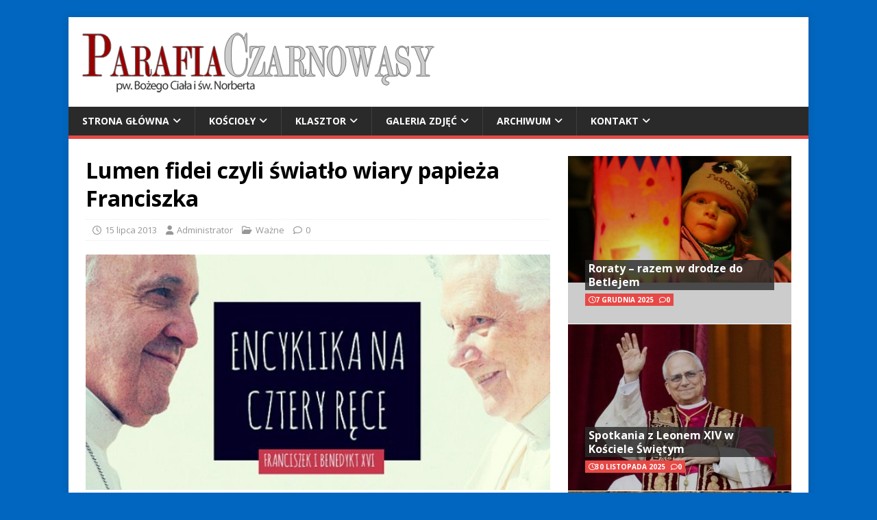

--- FILE ---
content_type: text/html; charset=UTF-8
request_url: http://www.czarnowasy.opole.opoka.org.pl/2013/07/15/lumen-fidei-czyli-swiatlo-wiary-papieza-franciszka/
body_size: 10325
content:
<!DOCTYPE html>
<html class="no-js" lang="pl-PL">
<head>
<meta charset="UTF-8">
<meta name="viewport" content="width=device-width, initial-scale=1.0">
<link rel="profile" href="http://gmpg.org/xfn/11" />
<link rel="pingback" href="http://www.czarnowasy.opole.opoka.org.pl/xmlrpc.php" />
<title>Lumen fidei czyli światło wiary papieża Franciszka &#8211; Parafia pw. Bożego Ciała i św. Norberta</title>
<meta name='robots' content='max-image-preview:large' />
<link rel='dns-prefetch' href='//fonts.googleapis.com' />
<link rel="alternate" type="application/rss+xml" title="Parafia pw. Bożego Ciała i św. Norberta &raquo; Kanał z wpisami" href="http://www.czarnowasy.opole.opoka.org.pl/feed/" />
<link rel="alternate" type="application/rss+xml" title="Parafia pw. Bożego Ciała i św. Norberta &raquo; Kanał z komentarzami" href="http://www.czarnowasy.opole.opoka.org.pl/comments/feed/" />
<link rel="alternate" type="application/rss+xml" title="Parafia pw. Bożego Ciała i św. Norberta &raquo; Lumen fidei czyli światło wiary papieża Franciszka Kanał z komentarzami" href="http://www.czarnowasy.opole.opoka.org.pl/2013/07/15/lumen-fidei-czyli-swiatlo-wiary-papieza-franciszka/feed/" />
<link rel="alternate" title="oEmbed (JSON)" type="application/json+oembed" href="http://www.czarnowasy.opole.opoka.org.pl/wp-json/oembed/1.0/embed?url=http%3A%2F%2Fwww.czarnowasy.opole.opoka.org.pl%2F2013%2F07%2F15%2Flumen-fidei-czyli-swiatlo-wiary-papieza-franciszka%2F" />
<link rel="alternate" title="oEmbed (XML)" type="text/xml+oembed" href="http://www.czarnowasy.opole.opoka.org.pl/wp-json/oembed/1.0/embed?url=http%3A%2F%2Fwww.czarnowasy.opole.opoka.org.pl%2F2013%2F07%2F15%2Flumen-fidei-czyli-swiatlo-wiary-papieza-franciszka%2F&#038;format=xml" />
<style id='wp-img-auto-sizes-contain-inline-css' type='text/css'>
img:is([sizes=auto i],[sizes^="auto," i]){contain-intrinsic-size:3000px 1500px}
/*# sourceURL=wp-img-auto-sizes-contain-inline-css */
</style>
<style id='wp-emoji-styles-inline-css' type='text/css'>

	img.wp-smiley, img.emoji {
		display: inline !important;
		border: none !important;
		box-shadow: none !important;
		height: 1em !important;
		width: 1em !important;
		margin: 0 0.07em !important;
		vertical-align: -0.1em !important;
		background: none !important;
		padding: 0 !important;
	}
/*# sourceURL=wp-emoji-styles-inline-css */
</style>
<style id='wp-block-library-inline-css' type='text/css'>
:root{--wp-block-synced-color:#7a00df;--wp-block-synced-color--rgb:122,0,223;--wp-bound-block-color:var(--wp-block-synced-color);--wp-editor-canvas-background:#ddd;--wp-admin-theme-color:#007cba;--wp-admin-theme-color--rgb:0,124,186;--wp-admin-theme-color-darker-10:#006ba1;--wp-admin-theme-color-darker-10--rgb:0,107,160.5;--wp-admin-theme-color-darker-20:#005a87;--wp-admin-theme-color-darker-20--rgb:0,90,135;--wp-admin-border-width-focus:2px}@media (min-resolution:192dpi){:root{--wp-admin-border-width-focus:1.5px}}.wp-element-button{cursor:pointer}:root .has-very-light-gray-background-color{background-color:#eee}:root .has-very-dark-gray-background-color{background-color:#313131}:root .has-very-light-gray-color{color:#eee}:root .has-very-dark-gray-color{color:#313131}:root .has-vivid-green-cyan-to-vivid-cyan-blue-gradient-background{background:linear-gradient(135deg,#00d084,#0693e3)}:root .has-purple-crush-gradient-background{background:linear-gradient(135deg,#34e2e4,#4721fb 50%,#ab1dfe)}:root .has-hazy-dawn-gradient-background{background:linear-gradient(135deg,#faaca8,#dad0ec)}:root .has-subdued-olive-gradient-background{background:linear-gradient(135deg,#fafae1,#67a671)}:root .has-atomic-cream-gradient-background{background:linear-gradient(135deg,#fdd79a,#004a59)}:root .has-nightshade-gradient-background{background:linear-gradient(135deg,#330968,#31cdcf)}:root .has-midnight-gradient-background{background:linear-gradient(135deg,#020381,#2874fc)}:root{--wp--preset--font-size--normal:16px;--wp--preset--font-size--huge:42px}.has-regular-font-size{font-size:1em}.has-larger-font-size{font-size:2.625em}.has-normal-font-size{font-size:var(--wp--preset--font-size--normal)}.has-huge-font-size{font-size:var(--wp--preset--font-size--huge)}.has-text-align-center{text-align:center}.has-text-align-left{text-align:left}.has-text-align-right{text-align:right}.has-fit-text{white-space:nowrap!important}#end-resizable-editor-section{display:none}.aligncenter{clear:both}.items-justified-left{justify-content:flex-start}.items-justified-center{justify-content:center}.items-justified-right{justify-content:flex-end}.items-justified-space-between{justify-content:space-between}.screen-reader-text{border:0;clip-path:inset(50%);height:1px;margin:-1px;overflow:hidden;padding:0;position:absolute;width:1px;word-wrap:normal!important}.screen-reader-text:focus{background-color:#ddd;clip-path:none;color:#444;display:block;font-size:1em;height:auto;left:5px;line-height:normal;padding:15px 23px 14px;text-decoration:none;top:5px;width:auto;z-index:100000}html :where(.has-border-color){border-style:solid}html :where([style*=border-top-color]){border-top-style:solid}html :where([style*=border-right-color]){border-right-style:solid}html :where([style*=border-bottom-color]){border-bottom-style:solid}html :where([style*=border-left-color]){border-left-style:solid}html :where([style*=border-width]){border-style:solid}html :where([style*=border-top-width]){border-top-style:solid}html :where([style*=border-right-width]){border-right-style:solid}html :where([style*=border-bottom-width]){border-bottom-style:solid}html :where([style*=border-left-width]){border-left-style:solid}html :where(img[class*=wp-image-]){height:auto;max-width:100%}:where(figure){margin:0 0 1em}html :where(.is-position-sticky){--wp-admin--admin-bar--position-offset:var(--wp-admin--admin-bar--height,0px)}@media screen and (max-width:600px){html :where(.is-position-sticky){--wp-admin--admin-bar--position-offset:0px}}

/*# sourceURL=wp-block-library-inline-css */
</style><style id='global-styles-inline-css' type='text/css'>
:root{--wp--preset--aspect-ratio--square: 1;--wp--preset--aspect-ratio--4-3: 4/3;--wp--preset--aspect-ratio--3-4: 3/4;--wp--preset--aspect-ratio--3-2: 3/2;--wp--preset--aspect-ratio--2-3: 2/3;--wp--preset--aspect-ratio--16-9: 16/9;--wp--preset--aspect-ratio--9-16: 9/16;--wp--preset--color--black: #000000;--wp--preset--color--cyan-bluish-gray: #abb8c3;--wp--preset--color--white: #ffffff;--wp--preset--color--pale-pink: #f78da7;--wp--preset--color--vivid-red: #cf2e2e;--wp--preset--color--luminous-vivid-orange: #ff6900;--wp--preset--color--luminous-vivid-amber: #fcb900;--wp--preset--color--light-green-cyan: #7bdcb5;--wp--preset--color--vivid-green-cyan: #00d084;--wp--preset--color--pale-cyan-blue: #8ed1fc;--wp--preset--color--vivid-cyan-blue: #0693e3;--wp--preset--color--vivid-purple: #9b51e0;--wp--preset--gradient--vivid-cyan-blue-to-vivid-purple: linear-gradient(135deg,rgb(6,147,227) 0%,rgb(155,81,224) 100%);--wp--preset--gradient--light-green-cyan-to-vivid-green-cyan: linear-gradient(135deg,rgb(122,220,180) 0%,rgb(0,208,130) 100%);--wp--preset--gradient--luminous-vivid-amber-to-luminous-vivid-orange: linear-gradient(135deg,rgb(252,185,0) 0%,rgb(255,105,0) 100%);--wp--preset--gradient--luminous-vivid-orange-to-vivid-red: linear-gradient(135deg,rgb(255,105,0) 0%,rgb(207,46,46) 100%);--wp--preset--gradient--very-light-gray-to-cyan-bluish-gray: linear-gradient(135deg,rgb(238,238,238) 0%,rgb(169,184,195) 100%);--wp--preset--gradient--cool-to-warm-spectrum: linear-gradient(135deg,rgb(74,234,220) 0%,rgb(151,120,209) 20%,rgb(207,42,186) 40%,rgb(238,44,130) 60%,rgb(251,105,98) 80%,rgb(254,248,76) 100%);--wp--preset--gradient--blush-light-purple: linear-gradient(135deg,rgb(255,206,236) 0%,rgb(152,150,240) 100%);--wp--preset--gradient--blush-bordeaux: linear-gradient(135deg,rgb(254,205,165) 0%,rgb(254,45,45) 50%,rgb(107,0,62) 100%);--wp--preset--gradient--luminous-dusk: linear-gradient(135deg,rgb(255,203,112) 0%,rgb(199,81,192) 50%,rgb(65,88,208) 100%);--wp--preset--gradient--pale-ocean: linear-gradient(135deg,rgb(255,245,203) 0%,rgb(182,227,212) 50%,rgb(51,167,181) 100%);--wp--preset--gradient--electric-grass: linear-gradient(135deg,rgb(202,248,128) 0%,rgb(113,206,126) 100%);--wp--preset--gradient--midnight: linear-gradient(135deg,rgb(2,3,129) 0%,rgb(40,116,252) 100%);--wp--preset--font-size--small: 13px;--wp--preset--font-size--medium: 20px;--wp--preset--font-size--large: 36px;--wp--preset--font-size--x-large: 42px;--wp--preset--spacing--20: 0.44rem;--wp--preset--spacing--30: 0.67rem;--wp--preset--spacing--40: 1rem;--wp--preset--spacing--50: 1.5rem;--wp--preset--spacing--60: 2.25rem;--wp--preset--spacing--70: 3.38rem;--wp--preset--spacing--80: 5.06rem;--wp--preset--shadow--natural: 6px 6px 9px rgba(0, 0, 0, 0.2);--wp--preset--shadow--deep: 12px 12px 50px rgba(0, 0, 0, 0.4);--wp--preset--shadow--sharp: 6px 6px 0px rgba(0, 0, 0, 0.2);--wp--preset--shadow--outlined: 6px 6px 0px -3px rgb(255, 255, 255), 6px 6px rgb(0, 0, 0);--wp--preset--shadow--crisp: 6px 6px 0px rgb(0, 0, 0);}:where(.is-layout-flex){gap: 0.5em;}:where(.is-layout-grid){gap: 0.5em;}body .is-layout-flex{display: flex;}.is-layout-flex{flex-wrap: wrap;align-items: center;}.is-layout-flex > :is(*, div){margin: 0;}body .is-layout-grid{display: grid;}.is-layout-grid > :is(*, div){margin: 0;}:where(.wp-block-columns.is-layout-flex){gap: 2em;}:where(.wp-block-columns.is-layout-grid){gap: 2em;}:where(.wp-block-post-template.is-layout-flex){gap: 1.25em;}:where(.wp-block-post-template.is-layout-grid){gap: 1.25em;}.has-black-color{color: var(--wp--preset--color--black) !important;}.has-cyan-bluish-gray-color{color: var(--wp--preset--color--cyan-bluish-gray) !important;}.has-white-color{color: var(--wp--preset--color--white) !important;}.has-pale-pink-color{color: var(--wp--preset--color--pale-pink) !important;}.has-vivid-red-color{color: var(--wp--preset--color--vivid-red) !important;}.has-luminous-vivid-orange-color{color: var(--wp--preset--color--luminous-vivid-orange) !important;}.has-luminous-vivid-amber-color{color: var(--wp--preset--color--luminous-vivid-amber) !important;}.has-light-green-cyan-color{color: var(--wp--preset--color--light-green-cyan) !important;}.has-vivid-green-cyan-color{color: var(--wp--preset--color--vivid-green-cyan) !important;}.has-pale-cyan-blue-color{color: var(--wp--preset--color--pale-cyan-blue) !important;}.has-vivid-cyan-blue-color{color: var(--wp--preset--color--vivid-cyan-blue) !important;}.has-vivid-purple-color{color: var(--wp--preset--color--vivid-purple) !important;}.has-black-background-color{background-color: var(--wp--preset--color--black) !important;}.has-cyan-bluish-gray-background-color{background-color: var(--wp--preset--color--cyan-bluish-gray) !important;}.has-white-background-color{background-color: var(--wp--preset--color--white) !important;}.has-pale-pink-background-color{background-color: var(--wp--preset--color--pale-pink) !important;}.has-vivid-red-background-color{background-color: var(--wp--preset--color--vivid-red) !important;}.has-luminous-vivid-orange-background-color{background-color: var(--wp--preset--color--luminous-vivid-orange) !important;}.has-luminous-vivid-amber-background-color{background-color: var(--wp--preset--color--luminous-vivid-amber) !important;}.has-light-green-cyan-background-color{background-color: var(--wp--preset--color--light-green-cyan) !important;}.has-vivid-green-cyan-background-color{background-color: var(--wp--preset--color--vivid-green-cyan) !important;}.has-pale-cyan-blue-background-color{background-color: var(--wp--preset--color--pale-cyan-blue) !important;}.has-vivid-cyan-blue-background-color{background-color: var(--wp--preset--color--vivid-cyan-blue) !important;}.has-vivid-purple-background-color{background-color: var(--wp--preset--color--vivid-purple) !important;}.has-black-border-color{border-color: var(--wp--preset--color--black) !important;}.has-cyan-bluish-gray-border-color{border-color: var(--wp--preset--color--cyan-bluish-gray) !important;}.has-white-border-color{border-color: var(--wp--preset--color--white) !important;}.has-pale-pink-border-color{border-color: var(--wp--preset--color--pale-pink) !important;}.has-vivid-red-border-color{border-color: var(--wp--preset--color--vivid-red) !important;}.has-luminous-vivid-orange-border-color{border-color: var(--wp--preset--color--luminous-vivid-orange) !important;}.has-luminous-vivid-amber-border-color{border-color: var(--wp--preset--color--luminous-vivid-amber) !important;}.has-light-green-cyan-border-color{border-color: var(--wp--preset--color--light-green-cyan) !important;}.has-vivid-green-cyan-border-color{border-color: var(--wp--preset--color--vivid-green-cyan) !important;}.has-pale-cyan-blue-border-color{border-color: var(--wp--preset--color--pale-cyan-blue) !important;}.has-vivid-cyan-blue-border-color{border-color: var(--wp--preset--color--vivid-cyan-blue) !important;}.has-vivid-purple-border-color{border-color: var(--wp--preset--color--vivid-purple) !important;}.has-vivid-cyan-blue-to-vivid-purple-gradient-background{background: var(--wp--preset--gradient--vivid-cyan-blue-to-vivid-purple) !important;}.has-light-green-cyan-to-vivid-green-cyan-gradient-background{background: var(--wp--preset--gradient--light-green-cyan-to-vivid-green-cyan) !important;}.has-luminous-vivid-amber-to-luminous-vivid-orange-gradient-background{background: var(--wp--preset--gradient--luminous-vivid-amber-to-luminous-vivid-orange) !important;}.has-luminous-vivid-orange-to-vivid-red-gradient-background{background: var(--wp--preset--gradient--luminous-vivid-orange-to-vivid-red) !important;}.has-very-light-gray-to-cyan-bluish-gray-gradient-background{background: var(--wp--preset--gradient--very-light-gray-to-cyan-bluish-gray) !important;}.has-cool-to-warm-spectrum-gradient-background{background: var(--wp--preset--gradient--cool-to-warm-spectrum) !important;}.has-blush-light-purple-gradient-background{background: var(--wp--preset--gradient--blush-light-purple) !important;}.has-blush-bordeaux-gradient-background{background: var(--wp--preset--gradient--blush-bordeaux) !important;}.has-luminous-dusk-gradient-background{background: var(--wp--preset--gradient--luminous-dusk) !important;}.has-pale-ocean-gradient-background{background: var(--wp--preset--gradient--pale-ocean) !important;}.has-electric-grass-gradient-background{background: var(--wp--preset--gradient--electric-grass) !important;}.has-midnight-gradient-background{background: var(--wp--preset--gradient--midnight) !important;}.has-small-font-size{font-size: var(--wp--preset--font-size--small) !important;}.has-medium-font-size{font-size: var(--wp--preset--font-size--medium) !important;}.has-large-font-size{font-size: var(--wp--preset--font-size--large) !important;}.has-x-large-font-size{font-size: var(--wp--preset--font-size--x-large) !important;}
/*# sourceURL=global-styles-inline-css */
</style>

<style id='classic-theme-styles-inline-css' type='text/css'>
/*! This file is auto-generated */
.wp-block-button__link{color:#fff;background-color:#32373c;border-radius:9999px;box-shadow:none;text-decoration:none;padding:calc(.667em + 2px) calc(1.333em + 2px);font-size:1.125em}.wp-block-file__button{background:#32373c;color:#fff;text-decoration:none}
/*# sourceURL=/wp-includes/css/classic-themes.min.css */
</style>
<link rel='stylesheet' id='pdfprnt_frontend-css' href='http://www.czarnowasy.opole.opoka.org.pl/wp-content/plugins/pdf-print/css/frontend.css?ver=2.4.5' type='text/css' media='all' />
<link rel='stylesheet' id='mh-google-fonts-css' href='https://fonts.googleapis.com/css?family=Open+Sans:400,400italic,700,600' type='text/css' media='all' />
<link rel='stylesheet' id='mh-magazine-lite-css' href='http://www.czarnowasy.opole.opoka.org.pl/wp-content/themes/mh-magazine-lite/style.css?ver=2.10.0' type='text/css' media='all' />
<link rel='stylesheet' id='mh-font-awesome-css' href='http://www.czarnowasy.opole.opoka.org.pl/wp-content/themes/mh-magazine-lite/includes/font-awesome.min.css' type='text/css' media='all' />
<script type="text/javascript" src="http://www.czarnowasy.opole.opoka.org.pl/wp-includes/js/jquery/jquery.min.js?ver=3.7.1" id="jquery-core-js"></script>
<script type="text/javascript" src="http://www.czarnowasy.opole.opoka.org.pl/wp-includes/js/jquery/jquery-migrate.min.js?ver=3.4.1" id="jquery-migrate-js"></script>
<script type="text/javascript" id="mh-scripts-js-extra">
/* <![CDATA[ */
var mh_magazine = {"text":{"toggle_menu":"Toggle Menu"}};
//# sourceURL=mh-scripts-js-extra
/* ]]> */
</script>
<script type="text/javascript" src="http://www.czarnowasy.opole.opoka.org.pl/wp-content/themes/mh-magazine-lite/js/scripts.js?ver=2.10.0" id="mh-scripts-js"></script>
<link rel="https://api.w.org/" href="http://www.czarnowasy.opole.opoka.org.pl/wp-json/" /><link rel="alternate" title="JSON" type="application/json" href="http://www.czarnowasy.opole.opoka.org.pl/wp-json/wp/v2/posts/3789" /><link rel="EditURI" type="application/rsd+xml" title="RSD" href="http://www.czarnowasy.opole.opoka.org.pl/xmlrpc.php?rsd" />
<meta name="generator" content="WordPress 6.9" />
<link rel="canonical" href="http://www.czarnowasy.opole.opoka.org.pl/2013/07/15/lumen-fidei-czyli-swiatlo-wiary-papieza-franciszka/" />
<link rel='shortlink' href='http://www.czarnowasy.opole.opoka.org.pl/?p=3789' />
<!--[if lt IE 9]>
<script src="http://www.czarnowasy.opole.opoka.org.pl/wp-content/themes/mh-magazine-lite/js/css3-mediaqueries.js"></script>
<![endif]-->
<style type="text/css" id="custom-background-css">
body.custom-background { background-color: #0066bf; }
</style>
	<link rel="icon" href="http://www.czarnowasy.opole.opoka.org.pl/wp-content/uploads/2021/10/cropped-parafia_czarnowasy-32x32.jpg" sizes="32x32" />
<link rel="icon" href="http://www.czarnowasy.opole.opoka.org.pl/wp-content/uploads/2021/10/cropped-parafia_czarnowasy-192x192.jpg" sizes="192x192" />
<link rel="apple-touch-icon" href="http://www.czarnowasy.opole.opoka.org.pl/wp-content/uploads/2021/10/cropped-parafia_czarnowasy-180x180.jpg" />
<meta name="msapplication-TileImage" content="http://www.czarnowasy.opole.opoka.org.pl/wp-content/uploads/2021/10/cropped-parafia_czarnowasy-270x270.jpg" />
</head>
<body id="mh-mobile" class="wp-singular post-template-default single single-post postid-3789 single-format-standard custom-background wp-custom-logo wp-theme-mh-magazine-lite mh-right-sb" itemscope="itemscope" itemtype="https://schema.org/WebPage">
<div class="mh-container mh-container-outer">
<div class="mh-header-mobile-nav mh-clearfix"></div>
<header class="mh-header" itemscope="itemscope" itemtype="https://schema.org/WPHeader">
	<div class="mh-container mh-container-inner mh-row mh-clearfix">
		<div class="mh-custom-header mh-clearfix">
<div class="mh-site-identity">
<div class="mh-site-logo" role="banner" itemscope="itemscope" itemtype="https://schema.org/Brand">
<a href="http://www.czarnowasy.opole.opoka.org.pl/" class="custom-logo-link" rel="home"><img width="517" height="91" src="http://www.czarnowasy.opole.opoka.org.pl/wp-content/uploads/2021/10/cropped-2021_banner_parafia_czarnowasy.png" class="custom-logo" alt="Parafia pw. Bożego Ciała i św. Norberta" decoding="async" srcset="http://www.czarnowasy.opole.opoka.org.pl/wp-content/uploads/2021/10/cropped-2021_banner_parafia_czarnowasy.png 517w, http://www.czarnowasy.opole.opoka.org.pl/wp-content/uploads/2021/10/cropped-2021_banner_parafia_czarnowasy-300x53.png 300w" sizes="(max-width: 517px) 100vw, 517px" /></a></div>
</div>
</div>
	</div>
	<div class="mh-main-nav-wrap">
		<nav class="mh-navigation mh-main-nav mh-container mh-container-inner mh-clearfix" itemscope="itemscope" itemtype="https://schema.org/SiteNavigationElement">
			<div class="menu-menu-glowne-container"><ul id="menu-menu-glowne" class="menu"><li id="menu-item-3110" class="menu-item menu-item-type-custom menu-item-object-custom menu-item-home menu-item-has-children menu-item-3110"><a href="http://www.czarnowasy.opole.opoka.org.pl/">Strona główna</a>
<ul class="sub-menu">
	<li id="menu-item-10722" class="menu-item menu-item-type-taxonomy menu-item-object-category current-post-ancestor current-menu-parent current-post-parent menu-item-10722"><a href="http://www.czarnowasy.opole.opoka.org.pl/category/wazne/">Ważne</a></li>
	<li id="menu-item-10718" class="menu-item menu-item-type-taxonomy menu-item-object-category menu-item-10718"><a href="http://www.czarnowasy.opole.opoka.org.pl/category/ogloszenia-duszpasterskie/">Ogłoszenia duszpasterskie</a></li>
	<li id="menu-item-10717" class="menu-item menu-item-type-taxonomy menu-item-object-category menu-item-10717"><a href="http://www.czarnowasy.opole.opoka.org.pl/category/liturgra/">Liturgia Święta w Parafii</a></li>
	<li id="menu-item-10720" class="menu-item menu-item-type-taxonomy menu-item-object-category menu-item-10720"><a href="http://www.czarnowasy.opole.opoka.org.pl/category/modlitwa/">Modlitwa</a></li>
	<li id="menu-item-10719" class="menu-item menu-item-type-taxonomy menu-item-object-category menu-item-10719"><a href="http://www.czarnowasy.opole.opoka.org.pl/category/intencja-bractwa-rozancowego/">Intencja Bractwa Różańcowego</a></li>
	<li id="menu-item-10721" class="menu-item menu-item-type-taxonomy menu-item-object-category menu-item-10721"><a href="http://www.czarnowasy.opole.opoka.org.pl/category/mysli-na-dobry-tydzien/">Myśli na dobry tydzień</a></li>
</ul>
</li>
<li id="menu-item-3125" class="menu-item menu-item-type-post_type menu-item-object-page menu-item-has-children menu-item-3125"><a href="http://www.czarnowasy.opole.opoka.org.pl/o-nas/">Kościoły</a>
<ul class="sub-menu">
	<li id="menu-item-3126" class="menu-item menu-item-type-post_type menu-item-object-page menu-item-3126"><a href="http://www.czarnowasy.opole.opoka.org.pl/o-nas/sw-norberta/">Kościół św. Norberta</a></li>
	<li id="menu-item-3127" class="menu-item menu-item-type-post_type menu-item-object-page menu-item-3127"><a href="http://www.czarnowasy.opole.opoka.org.pl/o-nas/sw-anny/">Kościół św. Anny</a></li>
	<li id="menu-item-3128" class="menu-item menu-item-type-post_type menu-item-object-page menu-item-3128"><a href="http://www.czarnowasy.opole.opoka.org.pl/o-nas/pw-niepokalanego-serca-najswietszej-panny-maryi/">Kościół pw. Niepokalanego Serca Najświętszej Panny Maryi</a></li>
</ul>
</li>
<li id="menu-item-3129" class="menu-item menu-item-type-post_type menu-item-object-page menu-item-has-children menu-item-3129"><a href="http://www.czarnowasy.opole.opoka.org.pl/klasztor/">Klasztor</a>
<ul class="sub-menu">
	<li id="menu-item-10723" class="menu-item menu-item-type-custom menu-item-object-custom menu-item-10723"><a href="http://www.czarnowasydps.pl/">Dom Pomocy Społecznej dla Dzieci i Młodzieży Niepełnosprawnych Intelektualnie i Osób Dorosłych Niepełnosprawnych Intelektualnie prowadzony przez Zgromadzenie Sióstr św. Jadwigi</a></li>
</ul>
</li>
<li id="menu-item-3117" class="menu-item menu-item-type-post_type menu-item-object-page menu-item-has-children menu-item-3117"><a href="http://www.czarnowasy.opole.opoka.org.pl/galeria-zdjec/">Galeria zdjęć</a>
<ul class="sub-menu">
	<li id="menu-item-3118" class="menu-item menu-item-type-post_type menu-item-object-page menu-item-3118"><a href="http://www.czarnowasy.opole.opoka.org.pl/galeria-zdjec/kosciol-sw-anny-boze-narodzenie/">Kościół św. Anny &#8211; Boże Narodzenie w 2009/2010 roku</a></li>
	<li id="menu-item-3588" class="menu-item menu-item-type-post_type menu-item-object-page menu-item-3588"><a href="http://www.czarnowasy.opole.opoka.org.pl/galeria-zdjec/oltarz-w-kosciele-pw-sw-norberta/">Boży grób w kościele pw. św. Norberta w 2013 roku</a></li>
	<li id="menu-item-9355" class="menu-item menu-item-type-post_type menu-item-object-page menu-item-9355"><a href="http://www.czarnowasy.opole.opoka.org.pl/wielka-sobota-2020/">Wielka Sobota 2020</a></li>
	<li id="menu-item-10711" class="menu-item menu-item-type-post_type menu-item-object-page menu-item-10711"><a href="http://www.czarnowasy.opole.opoka.org.pl/galeria-zdjec/dozynki-2021/">Dożynki 2021</a></li>
</ul>
</li>
<li id="menu-item-9434" class="menu-item menu-item-type-post_type menu-item-object-page menu-item-has-children menu-item-9434"><a href="http://www.czarnowasy.opole.opoka.org.pl/archiwum/">Archiwum</a>
<ul class="sub-menu">
	<li id="menu-item-9265" class="menu-item menu-item-type-post_type menu-item-object-page menu-item-9265"><a href="http://www.czarnowasy.opole.opoka.org.pl/dekrety/">Dekrety Biskupa</a></li>
	<li id="menu-item-6666" class="menu-item menu-item-type-post_type menu-item-object-page menu-item-6666"><a href="http://www.czarnowasy.opole.opoka.org.pl/remont-organow/">Remont organów</a></li>
</ul>
</li>
<li id="menu-item-3116" class="menu-item menu-item-type-post_type menu-item-object-page menu-item-has-children menu-item-3116"><a href="http://www.czarnowasy.opole.opoka.org.pl/kontakt/">Kontakt</a>
<ul class="sub-menu">
	<li id="menu-item-10566" class="menu-item menu-item-type-post_type menu-item-object-page menu-item-10566"><a href="http://www.czarnowasy.opole.opoka.org.pl/o-stronie/">O stronie</a></li>
</ul>
</li>
</ul></div>		</nav>
	</div>
</header><div class="mh-wrapper mh-clearfix">
	<div id="main-content" class="mh-content" role="main" itemprop="mainContentOfPage"><article id="post-3789" class="post-3789 post type-post status-publish format-standard has-post-thumbnail hentry category-wazne tag-encyklika tag-franciszek tag-papiez">
	<header class="entry-header mh-clearfix"><h1 class="entry-title">Lumen fidei czyli światło wiary papieża Franciszka</h1><p class="mh-meta entry-meta">
<span class="entry-meta-date updated"><i class="far fa-clock"></i><a href="http://www.czarnowasy.opole.opoka.org.pl/2013/07/">15 lipca 2013</a></span>
<span class="entry-meta-author author vcard"><i class="fa fa-user"></i><a class="fn" href="http://www.czarnowasy.opole.opoka.org.pl/author/admin/">Administrator</a></span>
<span class="entry-meta-categories"><i class="far fa-folder-open"></i><a href="http://www.czarnowasy.opole.opoka.org.pl/category/wazne/" rel="category tag">Ważne</a></span>
<span class="entry-meta-comments"><i class="far fa-comment"></i><a class="mh-comment-scroll" href="http://www.czarnowasy.opole.opoka.org.pl/2013/07/15/lumen-fidei-czyli-swiatlo-wiary-papieza-franciszka/#mh-comments">0</a></span>
</p>
	</header>
		<div class="entry-content mh-clearfix">
<figure class="entry-thumbnail">
<img src="http://www.czarnowasy.opole.opoka.org.pl/wp-content/uploads/2013/07/encyklika.jpg" alt="" title="Encyklika" />
</figure>
<p><a href="http://www.czarnowasy.opole.opoka.org.pl/wp-content/uploads/2013/07/encyklika.jpg"><img decoding="async" class="alignright size-medium wp-image-3790" style="border: 0px; margin: 5px 15px;" alt="Encyklika" src="http://www.czarnowasy.opole.opoka.org.pl/wp-content/uploads/2013/07/encyklika-300x152.jpg" width="300" height="152" srcset="http://www.czarnowasy.opole.opoka.org.pl/wp-content/uploads/2013/07/encyklika-300x152.jpg 300w, http://www.czarnowasy.opole.opoka.org.pl/wp-content/uploads/2013/07/encyklika.jpg 600w" sizes="(max-width: 300px) 100vw, 300px" /></a>Kościół święty w ostatnich dniach otrzymał wielki dar w postaci pierwszej encykliki papieża Franciszka. Choć mówi się, że jest to <i>encyklika na dwie ręce</i>, bo rozpoczął ją jeszcze Benedykt XVI, a obecny papież dokończył i opublikował. Łatwo w niej odróżnić styl myślenia papieża Franciszka od dyskursu Benedykta XVI. A przez obydwu przemawia ten sam Pan Jezus, przekonując nas o Lumen fidei, czyli o tym świetle, jakie niesie człowiekowi wiara w Boga. Zwróćmy dzisiaj uwagę na znamienne słowa, jakie znalazły się w 17. rozdziale tego Dokumentu: <i>Uważamy, że Bóg znajduje się w zaświatach, na innym poziomie rzeczywistości, oddzielony od naszych konkretnych relacji. Gdyby jednak tak było, gdyby Bóg nie był zdolnym do działania w świecie, Jego miłość nie byłaby prawdziwie potężna, prawdziwie rzeczywista, a zatem nie byłaby nawet prawdziwą miłością, zdolną zapewnić to szczęście, które obiecuje. Wówczas byłoby całkowicie obojętne, czy się w Niego wierzy, czy nie wierzy. </i>Słowa rzeczywiście niezwykłe. Tak wielu ludzi utrzymuje jeszcze, że wierzy w jakiegoś Boga, który <i>gdzieś tam sobie żyje</i>, ale nie ma nic do powiedzenia w konkretnych sprawach naszego codziennego życia. Ba! Na Jego wielkie szczęście, nie rusza się z tego swego niebiańskiego piedestału i nie miesza się zbytnio w nasze ludzkie sprawy, z którymi my sobie sami poradzimy. No właśnie, i tutaj Papież mówi, że jest <i>całkowicie obojętne, czy się w takiego Boga wierzy, czy nie wierzy. </i>Taki Bóg jest po prostu nikomu niepotrzebny. A i wiara w Niego znaczy tyle ile wiara w ufoludki.</p>
<p>Żeby móc się z kimś porozumieć przez komórkę telefoniczną, trzeba mieć tzw. zasięg. Nie mam zasięgu, a więc z nikim nie pogadam, ani nie dostanę żadnej wiadomości. Tak wielu dzisiaj jeszcze deklaruje wiarę w Boga, ale już stracili z Nim zasięg, nie są w stanie z Nim się porozumieć. Są ochrzczeni, przyjęli kolejne sakramenty, ale już znaleźli się jakby poza zasięgiem Boga żywego: <i>Uważają, że Bóg znajduje się w zaświatach, na innym poziomie rzeczywistości, oddzielony od naszych konkretnych relacji. (?) I wówczas staje się całkowicie obojętne, czy się w Niego wierzy, czy nie wierzy. </i>Podczas wakacji szukamy miejsc ustronnych, unikamy skupisk ludzkich. Ten miły czas może nam pomóc znaleźć się znowu bardziej w zasięgu Boga. On zawsze jest w naszym zasięgu. Tak niewiele trzeba, żeby znaleźć się w zasięgu Jego miłości, poczuć Jego czułą bliskość. Modlitwa, refleksja nad swoim życiem, które jest piękne i ważne. Nasze serce w zasięgu miłości Serca Bożego. Przeczytanie ciekawej książki, Komunia święta w czasie Eucharystii. Bogu, który zawsze jest w naszym zasięgu nie można nie wierzyć, nie można Go nie kochać. <b>[prob.]</b><b></b></p>
<div class="pdfprnt-buttons pdfprnt-buttons-post pdfprnt-bottom-right"><a href="http://www.czarnowasy.opole.opoka.org.pl/2013/07/15/lumen-fidei-czyli-swiatlo-wiary-papieza-franciszka/?print=pdf" class="pdfprnt-button pdfprnt-button-pdf" target="_blank"></a><a href="http://www.czarnowasy.opole.opoka.org.pl/2013/07/15/lumen-fidei-czyli-swiatlo-wiary-papieza-franciszka/?print=print" class="pdfprnt-button pdfprnt-button-print" target="_blank"><img decoding="async" src="http://www.czarnowasy.opole.opoka.org.pl/wp-content/plugins/pdf-print/images/print.png" alt="image_print" title="Print Content" /></a></div>	</div><div class="entry-tags mh-clearfix"><i class="fa fa-tag"></i><ul><li><a href="http://www.czarnowasy.opole.opoka.org.pl/tag/encyklika/" rel="tag">encyklika</a></li><li><a href="http://www.czarnowasy.opole.opoka.org.pl/tag/franciszek/" rel="tag">Franciszek</a></li><li><a href="http://www.czarnowasy.opole.opoka.org.pl/tag/papiez/" rel="tag">Papież</a></li></ul></div></article>	</div>
	<aside class="mh-widget-col-1 mh-sidebar" itemscope="itemscope" itemtype="https://schema.org/WPSideBar"><div id="mh_magazine_lite_posts_stacked-5" class="mh-widget mh_magazine_lite_posts_stacked"><div class="mh-posts-stacked-widget mh-clearfix">
							<div class="mh-posts-stacked-wrap mh-posts-stacked-large">
								<div class="post-14045 mh-posts-stacked-content">
									<div class="mh-posts-stacked-thumb mh-posts-stacked-thumb-large">
										<a class="mh-posts-stacked-overlay mh-posts-stacked-overlay-large" href="http://www.czarnowasy.opole.opoka.org.pl/2025/12/07/roraty-razem-w-drodze-do-betlejem/"></a><img width="443" height="252" src="http://www.czarnowasy.opole.opoka.org.pl/wp-content/uploads/2012/12/roraty.jpg" class="attachment-mh-magazine-lite-large size-mh-magazine-lite-large wp-post-image" alt="" decoding="async" loading="lazy" srcset="http://www.czarnowasy.opole.opoka.org.pl/wp-content/uploads/2012/12/roraty.jpg 443w, http://www.czarnowasy.opole.opoka.org.pl/wp-content/uploads/2012/12/roraty-300x170.jpg 300w" sizes="auto, (max-width: 443px) 100vw, 443px" />										<article class="mh-posts-stacked-item">
											<h3 class="mh-posts-stacked-title mh-posts-stacked-title-large">
												<a href="http://www.czarnowasy.opole.opoka.org.pl/2025/12/07/roraty-razem-w-drodze-do-betlejem/" title="Roraty – razem w drodze do Betlejem" rel="bookmark">
													Roraty – razem w drodze do Betlejem												</a>
											</h3>
											<div class="mh-posts-stacked-meta mh-posts-stacked-meta-large">
												<span class="mh-meta-date updated"><i class="far fa-clock"></i>7 grudnia 2025</span>
<span class="mh-meta-comments"><i class="far fa-comment"></i><a class="mh-comment-count-link" href="http://www.czarnowasy.opole.opoka.org.pl/2025/12/07/roraty-razem-w-drodze-do-betlejem/#mh-comments">0</a></span>
											</div>
										</article>
									</div>
								</div>
							</div><div class="mh-posts-stacked-wrap mh-posts-stacked-columns mh-clearfix">
							<div class="mh-posts-stacked-wrap mh-posts-stacked-small">
								<div class="post-14038 mh-posts-stacked-content">
									<div class="mh-posts-stacked-thumb mh-posts-stacked-thumb-small">
										<a class="mh-posts-stacked-overlay mh-posts-stacked-overlay-small" href="http://www.czarnowasy.opole.opoka.org.pl/2025/11/30/spotkania-z-leonem-xiv-w-kosciele-swietym/"></a><img width="326" height="245" src="http://www.czarnowasy.opole.opoka.org.pl/wp-content/uploads/2025/05/IMG_8167-326x245.jpeg" class="attachment-mh-magazine-lite-medium size-mh-magazine-lite-medium wp-post-image" alt="Leon XIV" decoding="async" loading="lazy" srcset="http://www.czarnowasy.opole.opoka.org.pl/wp-content/uploads/2025/05/IMG_8167-326x245.jpeg 326w, http://www.czarnowasy.opole.opoka.org.pl/wp-content/uploads/2025/05/IMG_8167-678x509.jpeg 678w, http://www.czarnowasy.opole.opoka.org.pl/wp-content/uploads/2025/05/IMG_8167-80x60.jpeg 80w" sizes="auto, (max-width: 326px) 100vw, 326px" />										<article class="mh-posts-stacked-item">
											<h3 class="mh-posts-stacked-title mh-posts-stacked-title-small">
												<a href="http://www.czarnowasy.opole.opoka.org.pl/2025/11/30/spotkania-z-leonem-xiv-w-kosciele-swietym/" title="Spotkania z Leonem XIV w Kościele Świętym" rel="bookmark">
													Spotkania z Leonem XIV w Kościele Świętym												</a>
											</h3>
											<div class="mh-posts-stacked-meta mh-posts-stacked-meta-small">
												<span class="mh-meta-date updated"><i class="far fa-clock"></i>30 listopada 2025</span>
<span class="mh-meta-comments"><i class="far fa-comment"></i><a class="mh-comment-count-link" href="http://www.czarnowasy.opole.opoka.org.pl/2025/11/30/spotkania-z-leonem-xiv-w-kosciele-swietym/#mh-comments">0</a></span>
											</div>
										</article>
									</div>
								</div>
							</div>							<div class="mh-posts-stacked-wrap mh-posts-stacked-small">
								<div class="post-14018 mh-posts-stacked-content">
									<div class="mh-posts-stacked-thumb mh-posts-stacked-thumb-small">
										<a class="mh-posts-stacked-overlay mh-posts-stacked-overlay-small" href="http://www.czarnowasy.opole.opoka.org.pl/2025/11/23/uroczystosc-jezusa-chrystusa-krola-wszechswiata-19/"></a><img width="300" height="200" src="http://www.czarnowasy.opole.opoka.org.pl/wp-content/uploads/2016/10/jezus_chrystus_krol-300x200-1.jpg" class="attachment-mh-magazine-lite-medium size-mh-magazine-lite-medium wp-post-image" alt="" decoding="async" loading="lazy" srcset="http://www.czarnowasy.opole.opoka.org.pl/wp-content/uploads/2016/10/jezus_chrystus_krol-300x200-1.jpg 300w, http://www.czarnowasy.opole.opoka.org.pl/wp-content/uploads/2016/10/jezus_chrystus_krol-300x200-1-150x100.jpg 150w" sizes="auto, (max-width: 300px) 100vw, 300px" />										<article class="mh-posts-stacked-item">
											<h3 class="mh-posts-stacked-title mh-posts-stacked-title-small">
												<a href="http://www.czarnowasy.opole.opoka.org.pl/2025/11/23/uroczystosc-jezusa-chrystusa-krola-wszechswiata-19/" title="Uroczystość Jezusa Chrystusa Króla Wszechświata" rel="bookmark">
													Uroczystość Jezusa Chrystusa Króla Wszechświata												</a>
											</h3>
											<div class="mh-posts-stacked-meta mh-posts-stacked-meta-small">
												<span class="mh-meta-date updated"><i class="far fa-clock"></i>23 listopada 2025</span>
<span class="mh-meta-comments"><i class="far fa-comment"></i><a class="mh-comment-count-link" href="http://www.czarnowasy.opole.opoka.org.pl/2025/11/23/uroczystosc-jezusa-chrystusa-krola-wszechswiata-19/#mh-comments">0</a></span>
											</div>
										</article>
									</div>
								</div>
							</div>							<div class="mh-posts-stacked-wrap mh-posts-stacked-small">
								<div class="post-13994 mh-posts-stacked-content">
									<div class="mh-posts-stacked-thumb mh-posts-stacked-thumb-small">
										<a class="mh-posts-stacked-overlay mh-posts-stacked-overlay-small mh-posts-stacked-overlay-last" href="http://www.czarnowasy.opole.opoka.org.pl/2025/11/09/dzien-wdziecznosci-za-wlasny-kosciol/"></a><img width="326" height="219" src="http://www.czarnowasy.opole.opoka.org.pl/wp-content/uploads/2014/11/oltarz_kosciol_parafialny.jpg" class="attachment-mh-magazine-lite-medium size-mh-magazine-lite-medium wp-post-image" alt="" decoding="async" loading="lazy" srcset="http://www.czarnowasy.opole.opoka.org.pl/wp-content/uploads/2014/11/oltarz_kosciol_parafialny.jpg 1397w, http://www.czarnowasy.opole.opoka.org.pl/wp-content/uploads/2014/11/oltarz_kosciol_parafialny-300x201.jpg 300w, http://www.czarnowasy.opole.opoka.org.pl/wp-content/uploads/2014/11/oltarz_kosciol_parafialny-1024x687.jpg 1024w, http://www.czarnowasy.opole.opoka.org.pl/wp-content/uploads/2014/11/oltarz_kosciol_parafialny-150x100.jpg 150w" sizes="auto, (max-width: 326px) 100vw, 326px" />										<article class="mh-posts-stacked-item">
											<h3 class="mh-posts-stacked-title mh-posts-stacked-title-small">
												<a href="http://www.czarnowasy.opole.opoka.org.pl/2025/11/09/dzien-wdziecznosci-za-wlasny-kosciol/" title="Dzień wdzięczności za własny kościół" rel="bookmark">
													Dzień wdzięczności za własny kościół												</a>
											</h3>
											<div class="mh-posts-stacked-meta mh-posts-stacked-meta-small">
												<span class="mh-meta-date updated"><i class="far fa-clock"></i>9 listopada 2025</span>
<span class="mh-meta-comments"><i class="far fa-comment"></i><a class="mh-comment-count-link" href="http://www.czarnowasy.opole.opoka.org.pl/2025/11/09/dzien-wdziecznosci-za-wlasny-kosciol/#mh-comments">0</a></span>
											</div>
										</article>
									</div>
								</div>
							</div>							<div class="mh-posts-stacked-wrap mh-posts-stacked-small">
								<div class="post-13980 mh-posts-stacked-content">
									<div class="mh-posts-stacked-thumb mh-posts-stacked-thumb-small">
										<a class="mh-posts-stacked-overlay mh-posts-stacked-overlay-small mh-posts-stacked-overlay-last" href="http://www.czarnowasy.opole.opoka.org.pl/2025/11/05/rozaniec-o-zyciu-pana-jezusa-najswietszej-maryi-panny-i-naszym/"></a><img width="326" height="245" src="http://www.czarnowasy.opole.opoka.org.pl/wp-content/uploads/2025/11/2025_okladka-326x245.jpg" class="attachment-mh-magazine-lite-medium size-mh-magazine-lite-medium wp-post-image" alt="" decoding="async" loading="lazy" srcset="http://www.czarnowasy.opole.opoka.org.pl/wp-content/uploads/2025/11/2025_okladka-326x245.jpg 326w, http://www.czarnowasy.opole.opoka.org.pl/wp-content/uploads/2025/11/2025_okladka-678x509.jpg 678w, http://www.czarnowasy.opole.opoka.org.pl/wp-content/uploads/2025/11/2025_okladka-80x60.jpg 80w" sizes="auto, (max-width: 326px) 100vw, 326px" />										<article class="mh-posts-stacked-item">
											<h3 class="mh-posts-stacked-title mh-posts-stacked-title-small">
												<a href="http://www.czarnowasy.opole.opoka.org.pl/2025/11/05/rozaniec-o-zyciu-pana-jezusa-najswietszej-maryi-panny-i-naszym/" title="Różaniec o życiu Pana Jezusa, Najświętszej Maryi Panny i Naszym" rel="bookmark">
													Różaniec o życiu Pana Jezusa, Najświętszej Maryi Panny i Naszym												</a>
											</h3>
											<div class="mh-posts-stacked-meta mh-posts-stacked-meta-small">
												<span class="mh-meta-date updated"><i class="far fa-clock"></i>5 listopada 2025</span>
<span class="mh-meta-comments"><i class="far fa-comment"></i><a class="mh-comment-count-link" href="http://www.czarnowasy.opole.opoka.org.pl/2025/11/05/rozaniec-o-zyciu-pana-jezusa-najswietszej-maryi-panny-i-naszym/#mh-comments">0</a></span>
											</div>
										</article>
									</div>
								</div>
							</div></div>
</div>
</div></aside></div>
<div class="mh-copyright-wrap">
	<div class="mh-container mh-container-inner mh-clearfix">
		<p class="mh-copyright">Copyright &copy; 2025 | WordPress Theme by <a href="https://mhthemes.com/themes/mh-magazine/?utm_source=customer&#038;utm_medium=link&#038;utm_campaign=MH+Magazine+Lite" rel="nofollow">MH Themes</a></p>
	</div>
</div>
</div><!-- .mh-container-outer -->
<script type="speculationrules">
{"prefetch":[{"source":"document","where":{"and":[{"href_matches":"/*"},{"not":{"href_matches":["/wp-*.php","/wp-admin/*","/wp-content/uploads/*","/wp-content/*","/wp-content/plugins/*","/wp-content/themes/mh-magazine-lite/*","/*\\?(.+)"]}},{"not":{"selector_matches":"a[rel~=\"nofollow\"]"}},{"not":{"selector_matches":".no-prefetch, .no-prefetch a"}}]},"eagerness":"conservative"}]}
</script>
<script id="wp-emoji-settings" type="application/json">
{"baseUrl":"https://s.w.org/images/core/emoji/17.0.2/72x72/","ext":".png","svgUrl":"https://s.w.org/images/core/emoji/17.0.2/svg/","svgExt":".svg","source":{"concatemoji":"http://www.czarnowasy.opole.opoka.org.pl/wp-includes/js/wp-emoji-release.min.js?ver=6.9"}}
</script>
<script type="module">
/* <![CDATA[ */
/*! This file is auto-generated */
const a=JSON.parse(document.getElementById("wp-emoji-settings").textContent),o=(window._wpemojiSettings=a,"wpEmojiSettingsSupports"),s=["flag","emoji"];function i(e){try{var t={supportTests:e,timestamp:(new Date).valueOf()};sessionStorage.setItem(o,JSON.stringify(t))}catch(e){}}function c(e,t,n){e.clearRect(0,0,e.canvas.width,e.canvas.height),e.fillText(t,0,0);t=new Uint32Array(e.getImageData(0,0,e.canvas.width,e.canvas.height).data);e.clearRect(0,0,e.canvas.width,e.canvas.height),e.fillText(n,0,0);const a=new Uint32Array(e.getImageData(0,0,e.canvas.width,e.canvas.height).data);return t.every((e,t)=>e===a[t])}function p(e,t){e.clearRect(0,0,e.canvas.width,e.canvas.height),e.fillText(t,0,0);var n=e.getImageData(16,16,1,1);for(let e=0;e<n.data.length;e++)if(0!==n.data[e])return!1;return!0}function u(e,t,n,a){switch(t){case"flag":return n(e,"\ud83c\udff3\ufe0f\u200d\u26a7\ufe0f","\ud83c\udff3\ufe0f\u200b\u26a7\ufe0f")?!1:!n(e,"\ud83c\udde8\ud83c\uddf6","\ud83c\udde8\u200b\ud83c\uddf6")&&!n(e,"\ud83c\udff4\udb40\udc67\udb40\udc62\udb40\udc65\udb40\udc6e\udb40\udc67\udb40\udc7f","\ud83c\udff4\u200b\udb40\udc67\u200b\udb40\udc62\u200b\udb40\udc65\u200b\udb40\udc6e\u200b\udb40\udc67\u200b\udb40\udc7f");case"emoji":return!a(e,"\ud83e\u1fac8")}return!1}function f(e,t,n,a){let r;const o=(r="undefined"!=typeof WorkerGlobalScope&&self instanceof WorkerGlobalScope?new OffscreenCanvas(300,150):document.createElement("canvas")).getContext("2d",{willReadFrequently:!0}),s=(o.textBaseline="top",o.font="600 32px Arial",{});return e.forEach(e=>{s[e]=t(o,e,n,a)}),s}function r(e){var t=document.createElement("script");t.src=e,t.defer=!0,document.head.appendChild(t)}a.supports={everything:!0,everythingExceptFlag:!0},new Promise(t=>{let n=function(){try{var e=JSON.parse(sessionStorage.getItem(o));if("object"==typeof e&&"number"==typeof e.timestamp&&(new Date).valueOf()<e.timestamp+604800&&"object"==typeof e.supportTests)return e.supportTests}catch(e){}return null}();if(!n){if("undefined"!=typeof Worker&&"undefined"!=typeof OffscreenCanvas&&"undefined"!=typeof URL&&URL.createObjectURL&&"undefined"!=typeof Blob)try{var e="postMessage("+f.toString()+"("+[JSON.stringify(s),u.toString(),c.toString(),p.toString()].join(",")+"));",a=new Blob([e],{type:"text/javascript"});const r=new Worker(URL.createObjectURL(a),{name:"wpTestEmojiSupports"});return void(r.onmessage=e=>{i(n=e.data),r.terminate(),t(n)})}catch(e){}i(n=f(s,u,c,p))}t(n)}).then(e=>{for(const n in e)a.supports[n]=e[n],a.supports.everything=a.supports.everything&&a.supports[n],"flag"!==n&&(a.supports.everythingExceptFlag=a.supports.everythingExceptFlag&&a.supports[n]);var t;a.supports.everythingExceptFlag=a.supports.everythingExceptFlag&&!a.supports.flag,a.supports.everything||((t=a.source||{}).concatemoji?r(t.concatemoji):t.wpemoji&&t.twemoji&&(r(t.twemoji),r(t.wpemoji)))});
//# sourceURL=http://www.czarnowasy.opole.opoka.org.pl/wp-includes/js/wp-emoji-loader.min.js
/* ]]> */
</script>
</body>
</html>